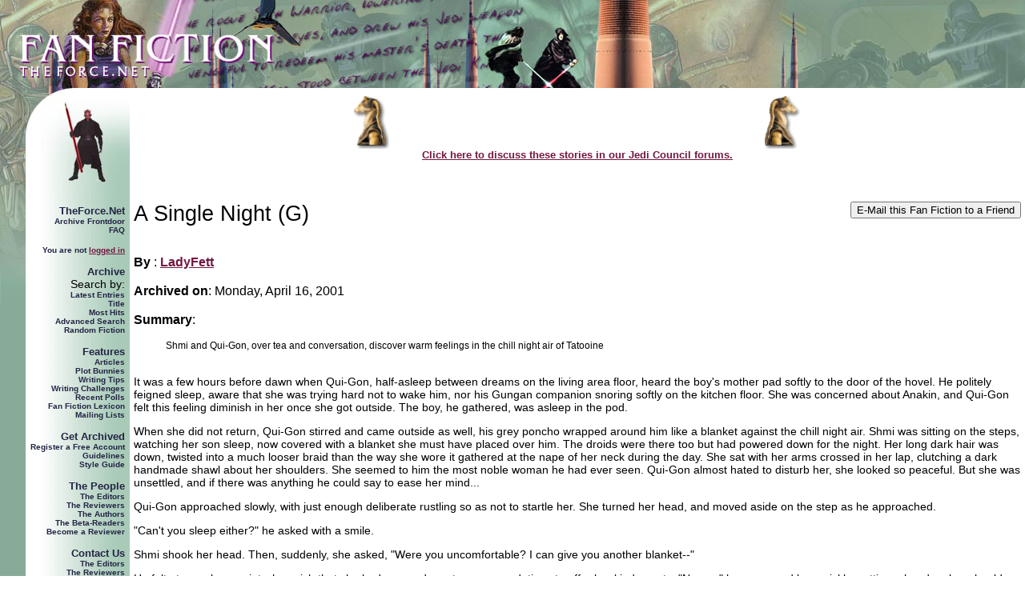

--- FILE ---
content_type: text/html
request_url: http://fanfic.theforce.net/fanfic.asp?action=view&ID=64
body_size: 39801
content:

<!DOCTYPE HTML PUBLIC "-//W3C//DTD HTML 4.01 Transitional//EN" "http://www.w3.org/TR/1999/REC-html401-19991224/loose.dtd">
<HTML>
<HEAD>
    <TITLE>TheForce.Net's Fan Fiction Archive</TITLE>

<meta name="keywords" content="writing, Star Wars, Fan Fiction, Fanfic, theForce.net, Fandom, authoring">
<meta name="description" content="">

<SCRIPT LANGUAGE="JavaScript" TYPE="text">
function stf() {
var id = "0047";
var n = "I";
var u = document.location;
var stfurl = "http://cgi.affiliation.com/x/stf.cgi?n=" + n + "&id=" + id + "&u=" + u;
var newWindow = window.open(stfurl,"","status,height=500,width=450")
}
</SCRIPT>
<BASE HREF="http://fanfic.theforce.net/">
<style type="text/css">
<!--
.MenuHeader { color: #232444;font-family:Verdana, Arial, Helvetica, sans-serif;font-size: 13px;font-weight: bold;text-decoration: none; }
.MenuItem { color: #232444;font-family: Verdana, Arial, Helvetica, sans-serif;font-size: 10px;font-weight: bold;text-decoration: none; }
.AdminMenuItem { color: #FF2444;font-family: Verdana, Arial, Helvetica, sans-serif;font-size: 10px;font-weight: bold;text-decoration: none; }
font.smallnote { font-family:Verdana, Arial, Helvetica, sans-serif; font-size: xx-small; }
td { vertical-align: top; }
a { font-weight: bold; color: #731842; text-decoration: underline; }
a:visited { font-weight: normal; }
a:hover { color: red; }
.articleLink { font-size: 18px; color: black; }
.authorLink { font-size: 14px; color: black; }
.title { font-size}
.break { width: 150px; }
.pics { align : center; }
.smallBreak { width: 75px; }
body { font-family: Verdana, Arial, Helvetica, Times New Roman, Courier New; color: black; background-color: #FFFFFF; margin-left: 0px; margin-right: 0px; margin-top: 0px; margin-bottom: 0px; }
p { font-size: 14px; }
#body {  }
.h1 { font-size: 27px; }
.h2 { font-size: 22px; }
.h3 { font-size: 19px; }
.h4 { font-size: 17px; font-weight: bold; }
.h5 { font-size: 15px; font-weight: bold; }
.generalAuthor {}
.author1 { color: red; }
.author2 { color: blue; }
.author3 { color: purple; }
.subHeader { font-size: 20px; position:  relative; left: 30px; }
.indented { position:  relative; left: 50px; margin-right: 50px; }
.small { font-size: 12px; }
.header { font-size: 23px; }
.fieldName { font-weight: bold; }
.dropCap { width: 24px; height: 27px; position: relative; top: -2px; float: left; font-size: 31px; color: inherit; font-style: bold; }
.error { color:red; font-weight:bold; }
.reallySmall { font-size: 7px; }
.special { color: blue; font-size:20px; }
.footerlinks { font-size: 14px; font-weight: bold; text-align: center; }
-->
</style></HEAD>
<BODY BGCOLOR="#FFFFFF" aLink="#F7A5B5" link="#731842" vlink="#731842" Leftmargin="0" topmargin="0" marginheight="0" marginwidth="0">
<a name="top"></a>
<!-- TITLE BAR -->
<TABLE border=0 bordercolor=red
 cellPadding=0 cellSpacing=0
 bgcolor="#000000" width="100%"><!-- TABLE 1 -->
 <TR>
 <TD background="graphics/background.jpg"><a href="http://fanfic.theforce.net/"><IMG border=0 height=110 src="graphics/banner.jpg" alt="TheForce.net Select Fan Fiction Stories"></a></TD>
 </TR>
</TABLE><!-- end table 1 -->
<!-- END TITLE BAR -->
<table
 CELLSPACING=0
 CELLPADDING=0
 BORDER=0
 bordercolor=red
 WIDTH="100%"> <!-- TABLE 1 -->
<tr valign="top"> <!-- Table 1 Row 1 -->
<TD
 bgColor="#88AA99"
 width="32"><IMG border="0" height="272"
             src="graphics/leftbar.jpg"
             width="32" alt="Writer's Block, go away!"></TD>
<td
 height="100%"
 valign="top"
 background="graphics/grada.jpg">
<TABLE
 background="graphics/grada.jpg"
 border="0"
 cellPadding="0"
 cellSpacing="0"
 height="100%"> <!-- table 3 -->
<TR vAlign="top"> <!-- table 3 Row 1 -->
<TD
 valign="top"
 height="100%"><IMG
                 border="0"
                 src="graphics/curve.jpg"
                 alt="C3P0 & R2D2">
<TABLE
 border="0"
 bordercolor="green"
 cellSpacing="5"
 width="130"><!-- table 4 -->
<TR> <!-- Table 4 row 1 -->
<TD>
 <a name="tfn"></a>
 <P align="right">
 <a class="MenuHeader" href="http://www.theforce.net/">TheForce.Net</A><br />
 <a class="MenuItem" href="http://fanfic.theforce.net/">Archive Frontdoor</a><br />
 <a class="MenuItem" href="/faq.asp">FAQ</A><br />
 </p>
 <a name="login"></a>
<p align="right">
<span class="MenuItem">You are not <a href="/login.asp?action=fin">logged in</a></span><br />
</p>
 <a name="archive"></a>
 <P align="right">
 <a class="MenuHeader">Archive</A><br />
 Search by:<br />
 <a class="MenuItem" href="/fanfic.asp?action=index&page=1">Latest Entries</A><br />
 <a class="MenuItem" href="/fanfic.asp?action=index&page=1&sort=title&direction=A">Title</A><br />
 <a class="MenuItem" href="/fanfic.asp?action=index&page=1&sort=hits">Most Hits</A><br />
 <a class="MenuItem" href="/search.asp">Advanced Search</a><br />
 <a class="MenuItem" href="/fanfic.asp?action=random">Random Fiction</a><br />
 </p>
 <a name="features"></a>
 <p align="right">
 <a class="MenuHeader">Features</A><br />
 <a class="MenuItem" href="/articles.asp">Articles</A><br />
 <a class="MenuItem" href="/plotbunnies.asp">Plot Bunnies</a><br />
 <a class="MenuItem" href="/tips.asp">Writing Tips</a><br />
 <a class="MenuItem" href="/challenges.asp">Writing Challenges</a><br />
 <a class="MenuItem" href="/polls.asp?action=recent">Recent Polls</a><br />
 <a class="MenuItem" href="/lexicon.asp">Fan Fiction Lexicon</A><br />
 <a class="MenuItem" href="/mailingLists.asp">Mailing Lists</a><br />
 </p>
 <a name="get_archived"></a>
 <p align="right">
 <a class="MenuHeader" >Get Archived</A><br />
 <a class="MenuItem" href="/openaccount.asp?action=fregister">Register a Free Account</a><br />
 <a class="MenuItem" href="/authors/subguide.asp">Guidelines</A><br />
 <a class="MenuItem" href="/authors/styleguide.asp">Style Guide</a><br />
 </p>
 <a name="people"></a>
 <p align="right">
 <a class="MenuHeader">The People</A><br />
 <a class="MenuItem" href="/contributors.asp?action=editor">The Editors</A><br />
 <a class="MenuItem" href="/contributors.asp?action=reviewer">The Reviewers</A><br />
 <a class="MenuItem" href="/contributors.asp?action=author">The Authors</A><br />
 <a class="MenuItem" href="/betareader.asp?action=index">The Beta-Readers</a><br />
 <a class="MenuItem" href="/reviewerApp.asp?action=fapp">Become a Reviewer</a></br>
 </p>

    <a name="contact"></a>
    <P align=right>
    <a class="MenuHeader" href="http://www.theforce.net/main/contact.shtml">Contact Us</A><br />
    <a class="MenuItem" href="/contact.asp">The Editors</a><br />
    <a class="MenuItem" href="/contact.asp?ID=105">The Reviewers</a><br />
    <a class="MenuItem" href="/contact.asp?ID=400">The Beta-Readers</a><br />
    <a class="MenuItem" href="/contact.asp?ID=401">The Artists</a><br />
    </P>

</td>
</tr> <!-- table 4 end row 1 -->
</table><!-- end table 4 -->

</td>
</tr> <!-- table 3 end row 1 -->
</table><!-- end table 3 -->

</td>
<td vAlign=top width="100%">
<!-- ADVERTISEMENT -->
<table 
    border="0" 
    bordercolor=green 
    cellspacing="10" 
    cellpadding="0" 
    width="100%"><!-- Table 5 -->
<tr> <!-- table 5 row 1 --> 
<td valign="top" colspan="2"> 
<div align="center">
<center>
<table 
    border="0" 
    bordercolor=blue 
    cellspacing="0" 
    cellpadding="0"><!-- table 6 -->
<tr> 
<td><img src="graphics/ad_left.gif" height="66" alt="Gungan to the left"></td>
<td><!-- SPELL ADDED ON 3.16.2006 --><iframe src="http://www.collectinghq.com/ad.asp?h=164" width="468" height="60" scrolling="no" frameborder="0"></iframe></td>
<td><img src="graphics/ad_right.gif"  height="66"></td>
</tr>
</table><!-- end table 6 -->
</center></div>
<div align="center">
<SMALL>
<A HREF=http://boards.theforce.net/board.asp?brd=10304>Click here to discuss these stories in our Jedi Council forums.</A>
</SMALL>
</div>
</td>
</tr>
</table>
<table width="100%" cellpadding="5" cellspacing="0">
<tr> 
<TD VALIGN=TOP width=100%>
    <font face=Arial,Helvetica>
<!-- END OF MAIN INDEX HEADER -->
<div id="body">
<br /><br />
<table border=0 cellspacing=0 cellpadding=0 width="100%">
<tr bgcolor="white">
<td><span class="h1">A Single Night (G)</span></td>
<td align="right">
	<form action="/mailFriend.asp?action=fmail" method="post">
	<input type="hidden" name="URL" value="http://fanfic.theforce.net/fanfic.asp?action=view&ID=64">
	<input type="hidden" name="title" value="A Single Night">
	<input type="hidden" name="type" value="Fan Fiction">
	<input type="submit" value="E-Mail this Fan Fiction to a Friend">
</form>
</td></tr>
<tr bgcolor="white">
<td colspan=2><br /><br /><b>By</b> : 
<a href="contact.asp?ID=78">LadyFett</a><br /><br /><b>Archived on</b>: <span class="uploadDate">Monday, April 16, 2001</span>
<br /><br /><b>Summary</b>: 
<blockquote><span class="small">Shmi and Qui-Gon, over tea and conversation, discover warm feelings in the chill night air of Tatooine</span></blockquote>
</td></tr>
</table>
<div id="fic"> 
<div class="generalAuthor">

<p><span class="dropcap">I</span>t was a few hours before dawn when Qui-Gon, half-asleep between dreams on
the living area floor, heard the boy's mother pad softly to the door of the
hovel.  He politely feigned sleep, aware that she was trying hard not to
wake him, nor his Gungan companion snoring softly on the kitchen floor. She
was concerned about Anakin, and Qui-Gon felt this feeling diminish in her
once she got outside.  The boy, he gathered, was asleep in the pod.</p>

<p>When she did not return, Qui-Gon stirred and came outside as well, his grey
poncho wrapped around him like a blanket against the chill night air. Shmi
was sitting on the steps, watching her son sleep, now covered with a
blanket she must have placed over him.  The droids were there too but had
powered down for the night.  Her long dark hair was down, twisted into a
much looser braid than the way she wore it gathered at the nape of her neck
during the day.  She sat with her arms crossed in her lap, clutching a dark
handmade shawl about her shoulders.  She seemed to him the most noble woman
he had ever seen.  Qui-Gon almost hated to disturb her, she looked so
peaceful.  But she was unsettled, and if there was anything he could say to
ease her mind...</p>

<p>Qui-Gon approached slowly, with just enough deliberate rustling so as
not to startle her.  She turned her head, and moved aside on the step as he
approached. </p>

<p>"Can't you sleep either?" he asked with a smile.</p>

<p>Shmi shook her head.  Then, suddenly, she asked, "Were you uncomfortable? I
can give you another blanket--"</p>

<p>He felt at once her anxiety, her wish that she had more adequate
accommodations to offer her kind guests. "No, no," he reassured her
quickly, putting a hand on her shoulder lightly to keep her from getting
up.  "I was quite comfortable, thank you.  It's my mind that's restless."</p>

<p>Shmi relaxed, returned her gaze to her son, and nodded.  She knew he
was the source of both their concern. Qui-Gon sat down beside her and
followed her gaze. "He slipped outside," Qui-Gon observed.  "I never heard
him." </p>

<p>"I didn't either," admitted Shmi.  "I dreamed about him..."  She 
seemed troubled yet reluctant to give details.</p>

<p>"I'm sure he'll be fine in the race tomorrow," Qui-Gon told her.</p>

<p>"I hope so.  You don't know what it's like to see your little child --
your everything in the world -- involved in a violent crash right before
your own eyes and be powerless to stop it.  In the last race...well, thank
goodness the pod held together." </p>

<p>Qui-Gon nodded.  "I have no child of my own but I've seen my 
Padawan--my apprentice--in enough danger to know what it's like to feel
that overwhelming need to protect them.  He's like the child I never had."</p>

<p>She glanced at him.  "Like a son to you."</p>

<p>Qui-Gon nodded.  "Yes."  They had found another thing in common to 
draw them closer. Their eyes met for a long moment.</p>

<p>"I'll go and make us some pallie-leaf tea.  That should make us 
sleepy."</p>

<p>He stood up politely when she did, and their eyes met again.  He saw
her blush and smile shyly in embarrassment as she turned to go inside.</p>

<p>Qui-Gon felt a pull in the Force from the boy's mother.  And he would
be remiss to deny the feeling was returned.  He had never met anyone quite
like Shmi Skywalker--simple, yet wise and caring.  She was a poor slave,
yet she harbored no bitterness nor hatred towards anyone.  Instead she was
soft-spoken and gentle, and good in the purest sense of the word.  She
thought of all others before herself, as was evident when she'd acquiesced
to the pod race despite her apprehension.</p>

<p>Qui-Gon believed she didn't have an aggressive bone in her body.  In
many ways, she was the ideal all Jedi strived for, a perfect balance of
positive control and selflessness.  Of reserved confidence and
self-discipline so graceful in a life form at peace.  She, without a
minute's worth of Jedi training.  No wonder the midi-chlorians had chosen
her through the Force--if indeed that was how it had happened.  Perhaps it
was because of the boy--and the mystery of his existence--but he felt some
strange affinity with her, and he knew she felt it too.  Qui-Gon had been
attracted to other women in his life, of course, but this woman was somehow
different.  And he had thought himself to be getting too old for such
feelings anymore.</p>

<p>A brief fantasy of an imagined, different life passed through his mind.
He seemed to fit all too well into this little family.  They needed a
father figure and he had always wondered what it would be like to have a
wife and children.  He quickly pushed the thought out of his mind.  His
fate lay along a different path.  He had responsibilities, to Obi-Wan, to
the Jedi Order.  </p>

<p>Still, Obi-Wan was grown and nearly ready for the trials, and Anakin would
need an instructor.  He would love to be the one to train Anakin, he
thought.  To be the Teacher of the Chosen One--it would be the highest
honor and privilege he could conceive of.  But that was for the Council to
decide.  And there were plenty of married Jedi... Yet Qui-Gon knew no
matter how much sense a union with the Skywalker family might make, it was
simply not to be.  The Force did not agree.  No matter how he tried to
foresee a future with Shmi Skywalker other than in his imagination, he came
up with nothing.  It simply wasn't there. </p>

<p>And of course there was still the matter of their enslavement to 
Watto.  He had not come here to free slaves, Qui-Gon reminded himself.
Slavery on Tatooine was a worthy cause, one he would bring before the
Council to make them aware.  A cause for another Jedi at another time,
Obi-Wan would say.  But right now he must not get distracted from the
mission at hand.  They had to reach Coruscant and get support for the
Naboo.  And the matter was becoming urgent.</p>

<p>Inside the Skywalker home, Shmi was making the pallie-leaf tea while
stepping carefully around the sleeping Gungan on her kitchen floor.
Luckily he slept quite heavily, and his murmuring and soft snoring she
found somewhat endearing....as she did the Jedi sitting on her back steps. </p>

<p>She knew enough to know that the arrival of her visitors was no
ordinary break in the monotony of life on Tatooine.  Jedi did not come to
the slave quarters of Mos Espa every day.  Qui-Gon Jinn might not be there
to free them, but there was nothing coincidental about his coming here and
meeting Anakin.  Perhaps it would someday lead to a realization of Ani's
dream of becoming a Jedi, now that he'd made this connection.  If they
chose Anakin, they would find a way to free him.  And then she could be at
peace.</p>

<p>So why did this Jedi make her heart jump whenever their eyes met?  She
had never met a man who so captivated her, and it both confused and
thrilled her simultaneously.  She was certain she wasn't merely being
dazzled by the fact that he was a Jedi Master, although that was
fascinating in its own right. He was courteous and kind, and had treated
Anakin like his own son, with patience and gentle discipline.  The son he'd
never had, he'd said of his Padawan.  She could not help but think of what
a wonderful father he would make for a child.  Or husband for that matter.
But not for her, and not for Anakin.  They were slaves, after all, not free
to pursue their own life paths.  She shouldn't even entertain these
thoughts; they were only apt to prove poisonous and painful in the end.</p>

<p>Yet she could not help but think about him, about his gentle, steady
blue eyes that caught hers so often with a smile in them, about the soft,
velvety voice with that charming, refined accent.  She had never met a man
who even looked like him, certainly not here on Tatooine.  Everything about
him bespoke elegance, the leonine features and regal beard, his tall,
broad-chested stature that even his billowing robes couldn't conceal, and
the large, strong hands that she wished could--wait a minute, couldn't Jedi
read minds too?</p>

<p>One of the empty clay mugs slipped from her hand into the sink with a loud
crash.  Flushed, she looked around but it appeared no one had noticed, not
even the snoring Gungan, although he shifted position slightly.  She put
her hand to her forehead and sighed deeply, determined to get ahold of
herself.  She picked up the mug, thankfully unbroken, and proceeded to pour
the tea.</p>

<p>Qui-Gon, ever the gentleman, stood up again when Shmi returned 
with the mugs of tea.
         
"It should help us sleep," she said again, somewhat nervously.  She
handed him a mug with a little smile and they sat down on the steps again. </p>

<p>Qui-Gon took a sip and nodded approvingly.  "It's very good."</p>

<p>"I put some native honey in it, to make it sweet.  It's the only way
Ani will drink it."</p>

<p>They sat in silence for a moment and Qui-Gon sensed her worry 
about the race creeping back into her mind.  He touched her shoulder
gently with his free hand while nodding towards the sky.  Instantly she
felt relaxed.</p>

<p>"Look, a shooting star.  The stars are beautiful tonight," he commented.</p>

<p>"Yes," she agreed softly, looking upward with him.  "Most nights here
are very clear."</p>

<p>They watched the night sky a few minutes more in silence, until 
Qui-Gon said, albeit somewhat reluctantly, "The suns will be up soon.  You
should get some rest."</p>

<p>"No, first I must say something," Shmi insisted.  "I want to thank 
you." </p>

<p>"For what?"</p>

<p>She brushed back a stray wisp of hair before continuing.  "My son has
never had anyone like a father, anyone he could look up to.  In just
these few days you have been that for him, and more.  And just meeting a
Jedi, it's a dream of his, an experience he'll never forget."  She paused.
"Nor will I."</p>

<p>Qui-Gon once again felt the pull of the living Force between them, 
like a magnet drawing them together.</p>

<p>"Thank you," he said softly.  "You've been most kind in your
hospitality. I wish I could do more."</p>
 
<p>He took her mug and, placing them both in the sand, took her hands
suddenly in his.  "Anakin will be safe tomorrow, that much I foresee.  You
must trust me."  Shmi nodded, but Qui-Gon felt obliged to continue.  "I also feel that tomorrow will bring change to all our lives.  In exactly what ways I
couldn't say, but--"</p>

<p>"What are you trying to say, Jedi Master Qui-Gon?"</p>

<p>He sighed softly, his eyes meeting hers steadily.  "Only that I'm
grateful the Force saw fit to cross our paths, if only for this brief
time."  He paused.  "You're a wonderful woman, Shmi Skywalker.  I am
honored to have known you.  I won't soon forget you either."</p>

<p>Shmi lowered her eyes a moment, then raised them to his again.  "I 
feel the same," she answered timidly, her voice caught in her throat.  Her
chest felt constricted; for him it was the same.  There was so much going
unsaid...he sensed in her a thousand unspoken feelings, and he knew she
could see it mirrored in himself.  He leaned forward and tenderly kissed
her forehead.  "In another universe, another space-time perhaps... "</p>

<p>It was only that through the Force he knew she longed for the same, and
he would never have dared to ask it if he hadn't been completely certain,
that he found the courage to ask.  "May I kiss you?"</p>

<p>Shmi glanced at him, never breaking their gaze.  "You just did," she
said quietly.</p>

<p>Qui-Gon laughed softly, flashing a half-crooked, devilish smile that
made her heart skip. "I meant like this... "</p>

<p>He leaned forward and slowly pressed his mouth to hers.  Shmi was
almost fearful of it, knowing once it was begun it would be over just as
soon.  But Qui-Gon, though gentle, was generous, and for a long moment
their lips and souls were joined, as the Force washed over them.</p>

<p>When at last they parted, neither said a word.  Instead Qui-Gon 
slipped his arm around her and she allowed herself to rest her head against
his strong shoulder, close enough to smell his hair and feel it under her
cheek.  For a while they just sat together quietly, he rubbing her shoulder
affectionately, she clasping his other hand in her lap, losing herself in
the comfort of his arms for as many minutes as they could steal.</p>

<p>After some time he sensed she was beginning to fall asleep in spite of
herself.  He nudged her gently, with a tender smile, wishing against
hope that he could take her inside...but that was not to be, and certainly
not with a houseful of people.</p>

<p>"Come on, you really should get some sleep," he coaxed.  "It will be a
big day tomorrow."</p>

<p>Shmi nodded reluctantly.  "I want to take Anakin inside, it's getting
colder," she said, standing up. </p>

<p>"I'll get him," Qui-Gon offered, and went down the steps to the pod.
Shmi watched him effortlessly gather up the boy in his strong arms, still
wrapped in the blanket.  Together they brought him inside and placed him in
his bed.</p>

<p>Shmi tucked her son in and kissed him softly on the forehead, without
ever waking him, Qui-Gon noticed in quiet amazement. She stood watching her
son for a moment with folded arms, and Qui-Gon put a supportive hand on her
shoulder.  She smiled, somewhat sadly, and placed a hand over his.  For a
few moments at least, they felt like a little family, a memory they would
both treasure and were grateful to have shared, if only for a single night.</p>
<hr class="break">
<p>HTML formatting copyright 2001 <a href="http://www.theforce.net/">TheForce.Net, LLC</a>.</p>
</div>
</div>

<hr class="break">
<a name="ratings"></a>
<span class="h2">Fan Fiction Rating</span><br />
<p><b>Current Rating</b> is 9.24 in 139 total ratings.</p>
<form action="fanfic.asp?action=rate&ID=64" method="post">
<input type="submit" value="Rate this fanfic">&nbsp;as</span>: <select name="rating">
<option value="10">10</option>
<option value="9">9</option>
<option value="8">8</option>
<option value="7">7</option>
<option value="6">6</option>
<option value="5">5</option>
</select>
</form>
<span class="h2">Reader Comments</span><br /><br />
<table cellpadding=2 cellspacing=2 border=0>
<a class="indented" href="/addcomment.asp?type=Fanfic&ID=64">Add a comment about this Fan Fiction</a><br /><br />
<table width="100%">
<tr bgcolor=#B1D0C0>
<td><p><b>Author</b>: <a href="mailto:jfrederick@holynames-sea.com">Jaded Skywalker</a>
<br /><b>Date posted</b>: 4/19/2001 10:40:04 PM<br />
<b>Jaded Skywalker's Comments</b>:<p>
I truly enjoyed this story. It was simple yet it warmed the heart with its innocence and simplicity. It was very well written and the details ran smoothly together, creating a unique and wonderful moment in the Star Wars universe.
</p></td></tr>
<tr bgcolor=#CEE2D7>
<td><p><b>Author</b>: <a href="mailto:jeff_421@hotmail.com">Jeff 42</a>
&nbsp;<span class="small">(signed)</span><br /><b>Date posted</b>: 5/6/2001 2:16:04 PM<br />
<b>Jeff 42's Comments</b>:<p>
Whenever I watch TPM and Qui-Gon says, "Good morning," to Shmi, I get the impression that something went on between them the previous night.  The way you've written it works very well.
</p></td></tr>
<tr bgcolor=#B1D0C0>
<td><p><b>Author</b>: <a href="mailto:elainrob@worldnet.att.net">Belle Bayard</a>
&nbsp;<span class="small">(signed)</span><br /><b>Date posted</b>: 5/18/2001 11:12:08 AM<br />
<b>Belle Bayard's Comments</b>:<p>
Excellent lost scene. I can truly see something like this occuring between Qui-Gon and Shmi. Always felt there was more going on between them than the glimpse we got in TPM. Sensitively done with just the right amount of pathos. :D
</p></td></tr>
<tr bgcolor=#CEE2D7>
<td><p><b>Author</b>: <a href="mailto:ronharris2@earthlink.net">The Great Yoda</a>
&nbsp;<span class="small">(signed)</span><br /><b>Date posted</b>: 6/6/2001 9:37:56 PM<br />
<b>The Great Yoda's Comments</b>:<p>
Very good this is. Hope one day that I too can write so well
</p></td></tr>
<tr bgcolor=#B1D0C0>
<td><p><b>Author</b>: <a href="mailto:Archangelrhg@hotmail.com">The Prophet</a>
<br /><b>Date posted</b>: 6/10/2001 1:58:18 AM<br />
<b>The Prophet's Comments</b>:<p>
Very nice. I fine moment during an odd time in  Star Wars history.
</p></td></tr>
<tr bgcolor=#CEE2D7>
<td><p><b>Author</b>: <a href="mailto:Blvrinjesus72707@aol.com">Jedi Maniac</a>
<br /><b>Date posted</b>: 6/15/2001 5:55:01 PM<br />
<b>Jedi Maniac's Comments</b>:<p>
Good story! Qui-Gon-Jinn and Shmi Skywalker obviously had some kind of relationship going on in TPM. Good work!
</p></td></tr>
<tr bgcolor=#B1D0C0>
<td><p><b>Author</b>: <a href="mailto:amydala@mac.com">Jedi_Arwen</a>
<br /><b>Date posted</b>: 6/17/2001 6:02:22 PM<br />
<b>Jedi_Arwen's Comments</b>:<p>
Beautiful!  I've always been an avid believer of the whole Qui-Gon/Shmi thing, and this is a wonderful story about it.
</p></td></tr>
<tr bgcolor=#CEE2D7>
<td><p><b>Author</b>: <a href="mailto:zorba_the_hutt@hotmail.com">Darth Banana-rama-ding-dong</a>
<br /><b>Date posted</b>: 6/21/2001 6:19:08 PM<br />
<b>Darth Banana-rama-ding-dong's Comments</b>:<p>
A needed scene. Well written. Only one thing. Jedi are not aloud to get married. <br /><br />Qui-Gon is not to big on the rules thing though.
</p></td></tr>
<tr bgcolor=#B1D0C0>
<td><p><b>Author</b>: <a href="mailto:nandoduarte@yahoo.com">fer-cho</a>
<br /><b>Date posted</b>: 7/1/2001 8:56:04 PM<br />
<b>fer-cho's Comments</b>:<p>
Great way of writing it!! I loved every simple aspect... specially the part when qui says "maybe another time... another galaxy" I like to think about it some times... maybe that�s the way of things... the way of the force!!! thank you for the story!!!
</p></td></tr>
<tr bgcolor=#CEE2D7>
<td><p><b>Author</b>: <a href="mailto:magicmaker89@yahoo.com">TMAN</a>
<br /><b>Date posted</b>: 7/10/2001 8:21:34 PM<br />
<b>TMAN's Comments</b>:<p>
it was ok but jedi cant get married.other than that it was pretty good
</p></td></tr>
<tr bgcolor=#B1D0C0>
<td><p><b>Author</b>: <a href="mailto:JoshNoullet@aol.com">JoshNoullet</a>
&nbsp;<span class="small">(signed)</span><br /><b>Date posted</b>: 7/15/2001 6:02:11 PM<br />
<b>JoshNoullet's Comments</b>:<p>
I really enjoyed your story.   As for the comments that Jedi don't get married, you can correct this by deleting the line that says that lots of other jedi are married.   By omiting that line,I think that would solve the "Jedi don't get married" problem.   <br /><br />That being said, I must say that the characterization and storyline are wonderful, and I could visualize this as a deleted scene from The Phantom Menace.   Well done!
</p></td></tr>
<tr bgcolor=#CEE2D7>
<td><p><b>Author</b>: <a href="mailto:denise_versteeg22@hotmail.com">deniseskywalker</a>
<br /><b>Date posted</b>: 7/25/2001 6:39:15 PM<br />
<b>deniseskywalker's Comments</b>:<p>
Wow - this is an excellent story about the Qui-Gon and Shmi romance. I always knew it was there this story has brought it out wonderfully!
</p></td></tr>
<tr bgcolor=#B1D0C0>
<td><p><b>Author</b>: <a href="mailto:funkyqueengirl@yahoo.com">funkyqueengirl</a>
&nbsp;<span class="small">(signed)</span><br /><b>Date posted</b>: 8/8/2001 11:04:06 AM<br />
<b>funkyqueengirl's Comments</b>:<p>
How beautiful! Don't Shmi and Qui-gonn make the most wonderful couple?! Great job :)
</p></td></tr>
<tr bgcolor=#CEE2D7>
<td><p><b>Author</b>: <a href="mailto:jedimama@hotmail.com">Ladybug</a>
&nbsp;<span class="small">(signed)</span><br /><b>Date posted</b>: 8/15/2001 9:09:53 PM<br />
<b>Ladybug's Comments</b>:<p>
*sigh* I adore Qui-Gon, and Shmi is just a fabulous character! Excellent story - very well written. It flowed beautifully. Great work!
</p></td></tr>
<tr bgcolor=#B1D0C0>
<td><p><b>Author</b>: <a href="mailto:emily_ewok@yahoo.com">Mcily Nochi</a>
&nbsp;<span class="small">(signed)</span><br /><b>Date posted</b>: 9/3/2001 3:54:56 PM<br />
<b>Mcily Nochi's Comments</b>:<p>
What a sweet story.  It's difficult to write a love story with such innocence and feeling.  Good job.
</p></td></tr>
<tr bgcolor=#CEE2D7>
<td><p><b>Author</b>: <a href="mailto:ArtemisNeo@highschoolclub.com">Artemis Neo</a>
<br /><b>Date posted</b>: 11/11/2001 4:47:31 PM<br />
<b>Artemis Neo's Comments</b>:<p>
~This was a great piece of FanFic, except for a few tid bits here and there. (One being the marriage thing. Jedi can't and don't get married.) Other than the few wrong details, it was a scene that I could accually see being part of the movie. That, and it makes sense, for the most part. Keep writing like this is all I can really say.<br />X~Artemis Neo~X
</p></td></tr>
<tr bgcolor=#B1D0C0>
<td><p><b>Author</b>: <a href="mailto:LadyKenobi36@aol.com">Lady Kenobi</a>
<br /><b>Date posted</b>: 11/23/2001 1:06:08 PM<br />
<b>Lady Kenobi's Comments</b>:<p>
The most well-written romance I have ever had the pleasure to read.Except Jedi can't get married, but then I made Obi-Wan marry a girl once.Qui-Gon wouldn't care,either.
</p></td></tr>
<tr bgcolor=#CEE2D7>
<td><p><b>Author</b>: <a href="mailto:FernWithy@aol.com">FernWithy</a>
&nbsp;<span class="small">(signed)</span><br /><b>Date posted</b>: 11/24/2001 9:03:06 AM<br />
<b>FernWithy's Comments</b>:<p>
Well, as I recall this story, Qui-Gon didn't say he had been married in the past or that he was going to marry Shmi -- it was a choice.  It's conceivable in this scenario that the life with Shmi would be contingent upon his leaving the Order.  Being forbidden to actually marry is different from never thinking about alternate possibilities.
</p></td></tr>
<tr bgcolor=#B1D0C0>
<td><p><b>Author</b>: <a href="mailto:hglkjhlk">Mara*Jade*Skywalker</a>
&nbsp;<span class="small">(signed)</span><br /><b>Date posted</b>: 1/7/2002 12:48:26 PM<br />
<b>Mara*Jade*Skywalker's Comments</b>:<p>
Jedi CAN get married. Luke did and he knew that the Jedi Council did not approve of marrage, and so did Ani. Any way cute story:) Great Job!
</p></td></tr>
<tr bgcolor=#CEE2D7>
<td><p><b>Author</b>: <a href="mailto:LadyKenobi36@aol.com">Andra</a>
<br /><b>Date posted</b>: 2/8/2002 6:12:53 PM<br />
<b>Andra's Comments</b>:<p>
I've only recently rediscovered this story, and both times I thought it was great. And now I have it in my favorites so I'll never lose it again. (sighs dreamily) This night is so much better thanks to you and your talent.
</p></td></tr>
<tr bgcolor=#B1D0C0>
<td><p><b>Author</b>: <a href="mailto:Katarhal@msn.com">Zahn_Matrix</a>
<br /><b>Date posted</b>: 2/12/2002 2:02:55 PM<br />
<b>Zahn_Matrix's Comments</b>:<p>
I'm glad that someone addressed the Qui-Gon/Shmi connection.  I've always supported the idea that the two either shared a moment that night, or that they may have even known each other previously.  A fine read.  Thanks for sharing it.
</p></td></tr>
<tr bgcolor=#CEE2D7>
<td><p><b>Author</b>: <a href="mailto:betazoid12@hotmail.com">Chinook Z</a>
<br /><b>Date posted</b>: 6/24/2002 12:47:57 PM<br />
<b>Chinook Z's Comments</b>:<p>
A warm and enjoyable tale. There's really only one thing to say in description; "Awww.." ^^;
</p></td></tr>
<tr bgcolor=#B1D0C0>
<td><p><b>Author</b>: <a href="mailto:bobbo@wnjl.com">Boba Fett 2K2</a>
&nbsp;<span class="small">(signed)</span><br /><b>Date posted</b>: 7/30/2002 8:05:35 PM<br />
<b>Boba Fett 2K2's Comments</b>:<p>
Amazing. Sure Jedi can't get married, but a little error like that dont ruin a truly wonderful written piece of fiction that truly builds upon one of the more passionate issues in TPM. Great work!
</p></td></tr>
<tr bgcolor=#CEE2D7>
<td><p><b>Author</b>: <a href="mailto:kingof_naboo@hotmail.com">Pikachewbacca</a>
<br /><b>Date posted</b>: 12/3/2002 11:30:39 PM<br />
<b>Pikachewbacca's Comments</b>:<p>
The part where Shmi is described, and it is suggested that this is why the midichlorian's chose her... Stunning. I never considered this. I wonder if that was Lucas' intention when creating her. I'm not a big fan fic reader, but this has changed my mind.
</p></td></tr>
<tr bgcolor=#B1D0C0>
<td><p><b>Author</b>: <a href="mailto:annmwagner@msn.com">MonMartha</a>
<br /><b>Date posted</b>: 4/26/2003 9:57:35 PM<br />
<b>MonMartha's Comments</b>:<p>
Hmm. A computer glitch led me to this story. I love a sweet story.  I hope that she savored the sweet feelings from that kiss! <br /><br /><br /><br />
</p></td></tr>
<tr bgcolor=#CEE2D7>
<td><p><b>Author</b>: <a href="mailto:dignity_yanny@hotmail.com">Skywalker_Vader2be</a>
<br /><b>Date posted</b>: 8/26/2003 6:39:23 PM<br />
<b>Skywalker_Vader2be's Comments</b>:<p>
Very difficult to write, this story is.<br /><br />Bit too late to reflect on what Jeff 42 had said about the "good morning" Qui-Gon gave Shmi in TPM, but oh well. Notice that he says it in such a way that...well, seduces females. I only said that because my older sister thought so and I wanted to give her a chance to express her feelings too. Anyway, Qui-Gon was kinda speaking like, "Good Morr-Ning." Very odd.<br /><br />Beautiful story this is. Good job! ^_^
</p></td></tr>
<tr bgcolor=#B1D0C0>
<td><p><b>Author</b>: <a href="mailto:vader@attglobal.net">VaderSithLord</a>
<br /><b>Date posted</b>: 9/19/2003 2:42:36 PM<br />
<b>VaderSithLord's Comments</b>:<p>
Jedi CANNOT get married. Luke did not know about that law (he did not know most of the Jedi laws and mores, as Vader had destroyed most of them systematically. Luke spent many years trying to find bits and pieces.) Vergere, the Jedi Knight of old who, after fifty years with the Vong, rejoins the mainstream galaxy, is scornful and horrified that Luke has married and allows his "new Jedi Order" to do so. <br /><br />As for Anakin marrying, Obi-Wan makes it clear in the Republic gunship that Ani would get expelled from the Order for his feelings for padme - isn't that the basis for all the secrecy in their Ep II marriage (and as we will see, in Ep III, as Padme keeps her pregnancy hidden?)<br /><br />True, a few Jedi, like Thracia Cho Leem and Nejaa Halycon, married. But they were considered "fringe" or strange (as Corran Horn points out in "Union", "my grandfather was Corellian, and you know Corellians are different" or something like that. It is pointed out often that Nejaa was something  of an exception to the rule, having trained, then returned home for most of the rest of his life to train his son Hal.) A'Sharaad Hett's father also was considered "different" (in more ways than one; besides getting married, he became a Tusken. My goodness.)<br /><br />So getting married WAS forbidden to Jedi.
</p></td></tr>
<tr bgcolor=#CEE2D7>
<td><p><b>Author</b>: <a href="mailto:dignity_yanny@hotmail.com">Jedimaster023</a>
<br /><b>Date posted</b>: 10/13/2003 3:56:34 PM<br />
<b>Jedimaster023's Comments</b>:<p>
Great story! I knew something was going on with the two from the start...but I thought it was just me.<br /><br />Stop going on about the whole marriage issue. Anakin did and the Jedi probably had forseen it yet didn't care. Oh well.
</p></td></tr>
<tr bgcolor=#B1D0C0>
<td><p><b>Author</b>: <a href="mailto:Soniccharge@Aol.com">Ani-maniac</a>
&nbsp;<span class="small">(signed)</span><br /><b>Date posted</b>: 12/27/2004 11:09:00 PM<br />
<b>Ani-maniac's Comments</b>:<p>
I liked this story.  As so many have said, I knew there was something between Qui-Gon and Shmi.  But, also as many have, I want to adress the Jedi marriage issue.  (Sorry to keep going on about it, but I wanted to put my two credits in.)  Jedi, at least in the Old Jedi Order can NOT marry.  Luke, however chose to allow marriage.(I think it will come back to haunt him latter).  But in the prquels, marriage is FORBIDDEN.  That was one of the reasons Anakin got in so much trouble:)  Also, maybe you could mention Tahl, the fellow Jedi Qui-Gon had fallen in love with.  But, anyway, great story!!!!!  Keep writing!!!
</p></td></tr>
<tr bgcolor=#CEE2D7>
<td><p><b>Author</b>: <a href="mailto:stacileigh@gmail.com">Anastase</a>
&nbsp;<span class="small">(signed)</span><br /><b>Date posted</b>: 4/3/2006 10:07:50 PM<br />
<b>Anastase's Comments</b>:<p>
This was a wonderfully sweet story and very well written. As for the marriage issue..according to the books and movies I came away a bit confused. Some books led me to believe that marriage wasn't so much forbidden as highly frowned upon. I don't think it detracted from this story at all though.
</p></td></tr>
<tr bgcolor=#B1D0C0>
<td><p><b>Author</b>: <a href="mailto:cersia2@hotmail.com">Fringe</a>
<br /><b>Date posted</b>: 7/11/2009 9:13:08 PM<br />
<b>Fringe's Comments</b>:<p>
This is a great fic one of the best I've read about this pairing. And about the marriage thing...don't sweat it. After all its FICTION!
</p></td></tr>
<tr bgcolor=#CEE2D7>
<td><p><b>Author</b>: <a href="mailto:wolf_singer_amethyst@shaw.ca">Mystic</a>
<br /><b>Date posted</b>: 10/4/2009 4:35:08 PM<br />
<b>Mystic's Comments</b>:<p>
I love this story!<br />Though I am sure they shared more than just a moment. Or maybe that's just my twisted mind at work. I'm sure, however, he would have returned and saved had maul not cut his life short.
</p></td></tr>
</table>
<br /><a class="indented" href="/addcomment.asp?type=Fanfic&ID=64">Add a comment about this fan fiction</a><br /><br />
<div class="small">
Comments to 
<a href="contact.asp?ID=78">LadyFett</a> or post it in the <a href="http://boards.theforce.net/board.asp?brd=10016">Jedi Council Fanfic Forum</a>.<br />
Archived: <b>Monday, April 16, 2001</b>
</div>
</div>
<!-- START OF Fan Fiction FOOTER -->
<br /><br />
<hr class="break">
<br />
<div class="footerlinks">
<a href="/fanfic.asp">Fan Fiction</a> | 
<a href="/articles.asp?action=index">Articles</a> | 
<a href="/faq.asp">FAQ</a> | 
<a href="/mailingLists.asp">Mailing Lists</a> | 
<a href="/login.asp?action=fin">Log In</a>

<br />
<a href="http://boards.theforce.net/board.asp?brd=10016">Jedi Council Fan Fiction Forum</a></div>
<br />
<hr class="break">
<br />
<div class="small">
<b>DISCLAIMER</b> : 
<a href="http://www.theforce.net/">TheForce.Net</a> and its Fan Fiction associates do not own any content posted on this web site.
</div>
<br></td>
</td>
	</tr>
</table><!-- end table 5 -->
</td>
</tr></table> <!-- end table 2 -->

</body>
</html>


--- FILE ---
content_type: text/html
request_url: http://www.collectinghq.com/ad.asp?h=164
body_size: 424
content:
<html><body marginheight=0 marginwidth=0 topmargin=0 leftmargin=0 rightmargin=0 bottommargin=0><script type="text/javascript"><!--
google_ad_client = "pub-9307425808153409";
/* 468x60, created 4/22/10 */
google_ad_slot = "5081169139";
google_ad_width = 468;
google_ad_height = 60;
//-->
</script>
<script type="text/javascript"
src="http://pagead2.googlesyndication.com/pagead/show_ads.js">
</script></body></html>

--- FILE ---
content_type: text/html; charset=utf-8
request_url: https://www.google.com/recaptcha/api2/aframe
body_size: 268
content:
<!DOCTYPE HTML><html><head><meta http-equiv="content-type" content="text/html; charset=UTF-8"></head><body><script nonce="V8F1Le2KfkcjHueFq-llwQ">/** Anti-fraud and anti-abuse applications only. See google.com/recaptcha */ try{var clients={'sodar':'https://pagead2.googlesyndication.com/pagead/sodar?'};window.addEventListener("message",function(a){try{if(a.source===window.parent){var b=JSON.parse(a.data);var c=clients[b['id']];if(c){var d=document.createElement('img');d.src=c+b['params']+'&rc='+(localStorage.getItem("rc::a")?sessionStorage.getItem("rc::b"):"");window.document.body.appendChild(d);sessionStorage.setItem("rc::e",parseInt(sessionStorage.getItem("rc::e")||0)+1);localStorage.setItem("rc::h",'1768993261260');}}}catch(b){}});window.parent.postMessage("_grecaptcha_ready", "*");}catch(b){}</script></body></html>